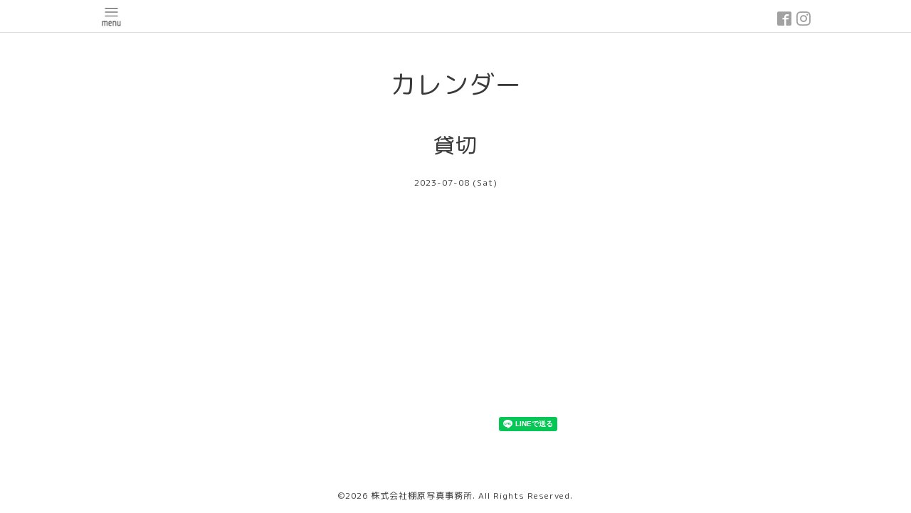

--- FILE ---
content_type: text/html; charset=utf-8
request_url: https://tanahara-photo.com/calendar/5104293
body_size: 2872
content:
<!DOCTYPE html>
<html lang="ja">
<head>
  <!-- Pastel: ver.202303270000 -->
  <meta charset="utf-8">
  <title>貸切 - 株式会社棚原写真事務所</title>
  <meta name="viewport" content="width=device-width,initial-scale=1.0,minimum-scale=1.0">
  <meta name="description" content="">
  <meta name="keywords" content="棚原写真事務所">
  <meta property="og:title" content="株式会社棚原写真事務所">
  <meta property="og:image" content="https://cdn.goope.jp/174309/2102131731154t2f.png">
  <meta property="og:site_name" content="株式会社棚原写真事務所">
  <link rel="shortcut icon" href="//cdn.goope.jp/174309/210214201845-602907157decd.ico" />
  <link rel="alternate" type="application/rss+xml" title="株式会社棚原写真事務所 / RSS" href="/feed.rss">
  <link rel='stylesheet' href='https://fonts.googleapis.com/css?family=Quicksand:400,700 | PT+Sans+Caption:400,700'>
  <link rel="stylesheet" href="/style.css?917575-1764322698">
  <link rel="stylesheet" href="/css/font-awesome/css/font-awesome.min.css">
  <link rel="stylesheet" href="/assets/slick/slick.css">
  <script src="/assets/jquery/jquery-3.5.1.min.js"></script>
  <script src="/assets/clipsquareimage/jquery.clipsquareimage.js"></script>
  <!-- Google tag (gtag.js) -->
  <script async src="https://www.googletagmanager.com/gtag/js?id=G-9X8T5HS76C"></script>
  <script>
    window.dataLayer = window.dataLayer || [];
    function gtag(){dataLayer.push(arguments);}
    gtag('js', new Date());

    gtag('config', 'G-9X8T5HS76C');
  </script>
  <script type="text/javascript">
      (function(c,l,a,r,i,t,y){
          c[a]=c[a]||function(){(c[a].q=c[a].q||[]).push(arguments)};
          t=l.createElement(r);t.async=1;t.src="https://www.clarity.ms/tag/"+i;
          y=l.getElementsByTagName(r)[0];y.parentNode.insertBefore(t,y);
      })(window, document, "clarity", "script", "ud3vfq0890");
  </script>
</head>

<body id="calendar">

  <div id="container">

    <!-- #header -->
    <div id="header" class="cd-header">
      <div class="inner">

      <div class="element shop_tel" data-shoptel="080-4769-5111">
        <div>
          <i class="fa fa-phone-square"></i>&nbsp;080-4769-5111
        </div>
      </div>

      <div class="header_social_wrap">
         
        
        <a href="https://www.facebook.com/101353134854421" target="_blank">
          <span class="icon-facebook"></span>
        </a>
        

        
        <a href="https://www.instagram.com/tanaharaphoto/" target="_blank">
          <span class="icon-instagram"></span>
        </a>
        
      </div>

      <div class="element navi pc">
        <ul class="navi_list">

          
          <li class="footer_navi_top">
            <a href="/" >トップページ</a>
          </li>
          
          <li class="footer_navi_info">
            <a href="/info" >インフォメーション</a>
          </li>
          
          <li class="footer_navi_menu">
            <a href="/menu" >撮影プラン</a>
          </li>
          
          <li class="footer_navi_free free_443271">
            <a href="/free/yoyaku" >今すぐ予約する</a>
          </li>
          
          <li class="footer_navi_staff">
            <a href="/staff" >プロフィール</a>
          </li>
          
          <li class="footer_navi_about">
            <a href="/about" >アクセス</a>
          </li>
          
          <li class="footer_navi_calendar active">
            <a href="/calendar" >カレンダー</a>
          </li>
          
          <li class="footer_navi_free free_406540">
            <a href="/free/-satuei" >撮影風景動画</a>
          </li>
          
          <li class="footer_navi_links links_54560">
            <a href="https://note.com/tanaharaphoto" >撮影日記</a>
          </li>
          
          <li class="footer_navi_free free_438286">
            <a href="/free/event" >イベント撮影会申込について</a>
          </li>
          
          <li class="footer_navi_free free_433066">
            <a href="/free/downroad" >購入データダウンロード方法</a>
          </li>
          
          <li class="footer_navi_contact">
            <a href="/contact" >お問い合わせ</a>
          </li>
          

        </ul>
      </div>
      <!-- /#navi -->

      <div id="button_navi">
        <div class="navi_trigger cd-primary-nav-trigger">
          <img class="menu_btn" src="/img/theme_pastel/menu_btn.png">
          <img class="menu_close_btn" src="/img/theme_pastel/menu_close_btn.png">
        </div>
      </div>

      </div>
      <!-- /.inner -->

      <div class="navi mobile"></div>

    </div>
    <!-- /#header -->


    <div id="content">

<!-- CONTENT ----------------------------------------------------------------------- -->

  <h1 class="element logo">
    <a class="shop_sitename" href="https://tanahara-photo.com"><img src='//cdn.goope.jp/174309/2102131731154t2f_s.png' alt='株式会社棚原写真事務所' /></a>
  </h1>

  
  <h2 class="page_title">
    カレンダー
  </h2>
  


  
    
  
    
  
    
  
    
  
    
  
    
  
    
  
    
  
    
  
    
  
    
  
    
  




<!----------------------------------------------
ページ：トップ
---------------------------------------------->
<script>
  var slideshowInt = '';
  slideshowInt = (slideshowInt === '') ? 4000 : parseInt(slideshowInt);

  var slideshow = {
      interval: slideshowInt
  }
</script>

<script src="/js/theme_pastel/top.js?20151028"></script>

<div id="wrap_slider">
  
</div>

<div class="section welcomemessage">
  <div class="inner">

    <div class="element site_description">
      <span>関西（大阪・兵庫）を中心に活動している犬専門の写真事務所です。<br />
スタジオ撮影、ロケーション撮影、ペットの撮影の事ならお任せ下さい。</span>
    </div>

    <div class="message textfield">
      
    </div>

  </div>
</div>

<div class="section information">
  <div class="inner">
    <div class="list">
      
    </div>
  </div>
</div>














<!----------------------------------------------
ページ：カレンダー
---------------------------------------------->
<script src="/js/theme_pastel/calendar.js?20151028"></script>

<div class="inner">

    


    
    <div class="details">

      <h3>貸切</h3>

      <div class="date">
        2023-07-08 (Sat)
      </div>

      <div class="image">
        
      </div>

      <div class="body textfield">
        
      </div>

    </div>
    

</div>
<!-- /.inner -->





















<!-- CONTENT ----------------------------------------------------------------------- -->

    

    <div class="gadgets">
      <div class="inner">
      </div>
    </div>

    <ul class="info_footer_sub_navi">
      
      <li>
        
      </li>
      
      <li>
        
      </li>
      
      <li>
        
      </li>
      
      <li>
        
      </li>
      
      <li>
        
      </li>
      
      <li>
        
      </li>
      
      <li>
        
      </li>
      
      <li>
        
      </li>
      
      <li>
        
      </li>
      
      <li>
        
      </li>
      
      <li>
        
      </li>
      
      <li>
        
      </li>
      
    </ul>

    <div class="social">
      <div class="inner"><div id="navi_parts">
<div class="navi_parts_detail">
<div class="line-it-button" data-lang="ja" data-type="friend" data-env="REAL"   data-lineId="@199momkr" style="display: none;"></div>
<script src="https://www.line-website.com/social-plugins/js/thirdparty/loader.min.js" async="async" defer="defer"></script>
</div>
</div>
<div id="social_widgets">
<div  id="widget_facebook_like" class="social_widget">
<div style="text-align:left;padding-bottom:10px;">
<iframe src="//www.facebook.com/plugins/like.php?href=https%3A%2F%2Ftanahara-photo.com&amp;width&amp;layout=button_count&amp;action=like&amp;show_faces=false&amp;share=true&amp;height=21&amp;appId=837439917751931" scrolling="no" frameborder="0" style="border:none; overflow:hidden; height:21px;" allowTransparency="true"></iframe>
</div>
</div>
<div id="widget_line_share" class="social_widget">
<div class="line-it-button" data-lang="ja" data-type="share-a" data-ver="3" data-url="https://tanahara-photo.com" data-color="default" data-size="small" style="display: none;"></div>
<script src="https://www.line-website.com/social-plugins/js/thirdparty/loader.min.js" async="async" defer="defer"></script>
</div>

</div>
</div>
    </div>

    </div>
    <!-- /#content -->


    <div id="footer">
      <div class="inner">
        
        <div class="pastel_copyright">
          &copy;2026 <a href="https://tanahara-photo.com">株式会社棚原写真事務所</a>. All Rights Reserved.
        </div>
      </div>
    </div>

  </div>
  <!-- /#container -->

  <script src="/assets/colorbox/jquery.colorbox-1.6.4.min.js"></script>
  <script src="/js/tooltip.js"></script>
  <script src="/assets/slick/slick.js"></script>
  <script src="/assets/lineup/jquery-lineup.min.js"></script>
  <script src="/assets/tile/tile.js"></script>
  <script src="/js/theme_pastel/init.js?20200824"></script>
</body>
</html>


--- FILE ---
content_type: text/css; charset=utf-8
request_url: https://tanahara-photo.com/style.css?917575-1764322698
body_size: 7858
content:
@import url('https://fonts.googleapis.com/earlyaccess/roundedmplus1c.css');

@charset 'utf-8';
/* Pastel: ver.202309250000 */
/*-----------------------------------------------------------------------------
 reset
-----------------------------------------------------------------------------*/
* {
  box-sizing: border-box;
  border-collapse: collapse;
  word-wrap: normal;
  word-break: break-word;
}
h1,
h2,
h3,
h4,
h5,
h6,
ul,
ol,
li,
dl,
dt,
dd {
  margin: 0;
  padding: 0;
  list-style: none;
  font-weight: normal;
}
table {
  border-collapse: collapse;
}
a img {
  border: none;
}
.hotspot {
  cursor: pointer;
}
#tt {
  position: absolute;
  display: block;
  background: url(/img/tooltip/tt_left.gif) top left no-repeat;
}
#tttop {
  display: block;
  height: 5px;
  margin-left: 5px;
  background: url(/img/tooltip/tt_top.gif) top right no-repeat;
  overflow: hidden;
}
#ttcont {
  display: block;
  padding: 2px 12px 3px 7px;
  margin-left: 5px;
  background: #ccc;
  color: #333;
  font-size: 10px;
  line-height: 16px;
}
#ttcont div.schedule_title {
  font-size: 13px;
}
#ttcont div.schedule_body {
  font-size: 11px;
}
#ttbot {
  display: block;
  height: 5px;
  margin-left: 5px;
  background: url(/img/tooltip/tt_bottom.gif) top right no-repeat;
  overflow: hidden;
}
/*------------------------------------------------------------------------------
 パーツ表示切替用style
------------------------------------------------------------------------------*/
.site_description {
  display: block;
}
.shop_name {
  display: block;
}
.shop_tel {
  display: none;
}
.shop_rss {
  display: none;
}
.today_area {
  display: none;
}
.qr_area {
  display: none;
}
.counter_area {
  display: none;
}
.pastel_copyright {
  display: block;
}
.powered {
  display: none;
}
/*------------------------------------------------------------------------------
 link(default)
------------------------------------------------------------------------------*/
a:link,
a:visited {
  text-decoration: none;
  color: #3a3a3a;
}
a:hover,
a:active {
  text-decoration: none;
  color: #3a3a3a;
}
/*-----------------------------------------------------------------------------
 html / body / container
-----------------------------------------------------------------------------*/
html {
  font-size: 62.5%;
  line-height: 1.8;
  font-family: 'Rounded Mplus 1c';
}
@media only screen and (max-width: 600px) {
  html {
    font-size: 53%;
    line-height: 1.6;
  }
}
body {
  margin: 0;
  padding: 0;
  font-size: 1.4em;
  color: #3a3a3a;
  -webkit-font-smoothing: antialiased;
  -moz-osx-font-smoothing: grayscale;
  overflow-y: scroll;
  letter-spacing: 1px;
}

@media only screen and (max-width: 600px) {
  body {
    overflow-x: hidden;
  }
}
#container {
  background: #ffffff;
}
/*------------------------------------------------------------------------------
 ソーシャルアイコン
------------------------------------------------------------------------------*/
@font-face {
  font-family: 'icomoon';
  src: url('/css/social-icon-fonts/social-icon.eot?3koa62');
  src: url('/css/social-icon-fonts/social-icon.eot?3koa62#iefix') format('embedded-opentype'), url('/css/social-icon-fonts/social-icon.ttf?3koa62') format('truetype'), url('/css/social-icon-fonts/social-icon.woff?3koa62') format('woff'), url('/css/social-icon-fonts/social-icon.svg?3koa62#icomoon') format('svg');
  font-weight: normal;
  font-style: normal;
}
[class^="icon-"],
[class*=" icon-"] {
  /* use !important to prevent issues with browser extensions that change fonts */
  font-family: 'icomoon' !important;
  speak: none;
  font-style: normal;
  font-weight: normal;
  font-variant: normal;
  text-transform: none;
  line-height: 1;
  /* Better Font Rendering =========== */
  -webkit-font-smoothing: antialiased;
  -moz-osx-font-smoothing: grayscale;
}
.icon-instagram:before {
  content: "\e900";
  color: #a1a1a1;
}
.icon-facebook:before {
  content: "\e901";
  color: #a1a1a1;
}
.icon-twitter:before {
  content: "\e902";
  color: #a1a1a1;
}
/*------------------------------------------------------------------------------
 header
------------------------------------------------------------------------------*/
#header {
  left: 0;
  top: 0;
  z-index: 1000;
  width: 100%;
  margin: 0 auto;
  padding: .8em 0 .6em;
  position: fixed;
  background: #ffffff;
  -webkit-transition: top .5s;
  transition: top .5s;
  border-bottom: 1px solid #dadbdb;
}
#header .element {
  text-align: center;
  line-height: 1.2;
}
#header > .inner {
  zoom: 1;
  width: 100%;
  max-width: 1000px;
  margin: 0 auto;
  position: relative;
}
#header > .inner:after {
  content: '';
  display: block;
  clear: both;
}
#header > .inner .header_social_wrap {
  position: absolute;
  right: 0;
  top: -2px;
}
@media only screen and (max-width: 1000px) {
  #header > .inner .header_social_wrap {
    right: 4%;
  }
}
@media only screen and (max-width: 800px) {
  #header > .inner .header_social_wrap {
    top: -5px;
  }
}
@media only screen and (max-width: 600px) {
  #header > .inner .header_social_wrap {
    top: 0;
  }
}
#header > .inner .header_social_wrap a {
  position: relative;
  background: transparent;
  border-radius: 3px;
  text-decoration: none;
  -webkit-transition: background .15s;
  transition: background .15s;
  font-size: 20px;
  font-size: 2rem;
}
#header > .inner .header_social_wrap a:hover {
  opacity: 0.6;
  text-decoration: none;
}
#header .navi.pc {
  font-size: 15px;
  font-size: 1.5rem;
}
#header .navi.pc li {
  display: inline-block;
}
#header .navi.pc li a {
  display: block;
  padding: .3em 0 .5em;
  margin: 0 .5em;
  position: relative;
  background: transparent;
  border-radius: 3px;
  text-decoration: none;
  -webkit-transition: background .15s;
  transition: background .15s;
}
#header .navi.pc li a:hover {
  opacity: 0.6;
  text-decoration: none;
}
#header .navi.pc li.active:hover a {
  border-radius: 3px 3px 0 0;
}
#header .navi.pc li.active:hover .sub_navi {
  display: block;
}
@media only screen and (max-width: 800px) {
  #header .navi.pc {
    position: absolute;
    top: -10000px;
    left: -10000px;
  }
}
@media only screen and (max-width: 600px) {
  #header .navi.pc {
    font-size: 15px;
  }
}
#header.is-scroll {
  -webkit-transition: top .5s;
  transition: top .5s;
  position: fixed;
  top: 0;
  padding: 0;
}
#header.is-scroll > .inner {
  min-height: 0;
  margin: 0 auto;
  padding-top: 20px;
  padding-bottom: 20px;
}
@media only screen and (max-width: 800px) {
  #header.is-scroll > .inner {
    padding-top: 0;
    padding-bottom: 0;
  }
}
#header.is-scroll .logo {
  display: none;
}
#header.is-scroll .logo a img {
  max-width: 200px;
  max-height: 60px;
}
@media only screen and (max-width: 800px) {
  #header.is-scroll .logo {
    display: block;
    margin-top: .3em;
  }
}
#header.is-scroll .shop_tel {
  display: none;
}
#header.is-scroll .navi.pc {
  margin: 0;
}
#header.hide {
  top: -200px;
}
#header .navi.mobile {
  height: 100%;
  position: fixed;
  overflow-y: hidden;
  display: none;
  left: 0;
  top: 0;
  width: 100%;
  padding: 4em 2em;
  background: #fff;
}
#header .navi.mobile ul {
  position: relative;
  width: 85%;
  list-style: none;
  margin: 0 auto;
  padding: 0;
}
#header .navi.mobile ul li {
  display: block;
  max-width: 800px;
  margin: 0 auto;
  padding: 1em 0 1.2em;
  text-align: center;
  border-top: 1px solid #dadbdb;
}
#header .navi.mobile ul li:last-child {
  border-bottom: 1px solid #dadbdb;
}
#header .navi.mobile ul li a {
  display: block;
  border-radius: 3px;
  text-decoration: none;
  font-size: 16px;
  font-size: 1.6rem;
  line-height: 1.1;
  color: #3a3a3a;
}
#header .navi.mobile ul li.active {
  background: #fff;
}
#header .navi.mobile ul li.active > a {
  background: transparent;
  cursor: default;
}
#header #button_navi {
  width: 33px;
  display: none;
  position: relative;
  left: 0;
  z-index: 2000;
  height: 25px;
}
#header #button_navi .menu_close_btn {
  display: none;
}
#header #button_navi img {
  width: 33px;
}
@media only screen and (max-width: 1000px) {
  #header #button_navi {
    margin: 0 4%;
  }
}
@media only screen and (max-width: 800px) {
  #header #button_navi {
    display: block;
  }
  #header #button_navi div {
    top: 20%;
  }
}
/*------------------------------------------------------------------------------
 sub_navi
------------------------------------------------------------------------------*/
ul.sub_navi {
  display: block;
}
#info ul.sub_navi {
  display: none;
}
.info_footer_sub_navi ul.sub_navi {
  display: none;
}
#info .info_footer_sub_navi ul.sub_navi {
  display: block;
}
/*------------------------------------------------------------------------------
 logo
------------------------------------------------------------------------------*/
.logo {
  display: none;
}
#top .logo {
  display: block;
  text-align: center;
  padding: 2.5em 0 1.6em 0;
  font-weight: normal;
  background: #ffffff;
  font-family: 'Rounded Mplus 1c';
  font-size: 36px;
  font-size: 3.6rem;
}
#top .logo a img {
  max-width: 400px;
  max-height: 100px;
}
@media only screen and (max-width: 800px) {
  #top .logo {
    margin-left: auto;
    margin-right: auto;
  }
  #top .logo a img {
    max-width: 100%;
    margin-left: auto;
    margin-right: auto;
  }
}
/*------------------------------------------------------------------------------
 content, section
------------------------------------------------------------------------------*/
#content {
  position: relative;
  width: 1000px;
  margin: 0 auto;
  background: #fff;
}
@media only screen and (max-width: 1000px) {
  #content {
    width: 94%;
    margin: 0 3%;
  }
}
#content ul.sub_navi {
  position: relative;
  width: 85%;
  list-style: none;
  margin: 0 auto;
  padding: 4em 0;
  text-align: center;
}
#content ul.sub_navi li {
  display: inline-block;
  max-width: 800px;
  margin: 0 1em 1em 0;
  border-radius: 3px;
  text-align: center;
}
#content ul.sub_navi li a {
  display: block;
  padding: .5em;
  background: rgba(0, 0, 0, 0.05);
  border-radius: 3px;
  text-decoration: none;
  font-size: 13px;
  font-size: 1.3rem;
  line-height: 13px;
  color: #3a3a3a;
}
#content ul.sub_navi li a:hover {
  background: #ffffff;
}
#content ul.sub_navi li.active {
  background: #ffffff;
}
#content ul.sub_navi li.active > a {
  background: transparent;
  cursor: default;
}
#content > .inner {
  max-width: 1000px;
  margin: 0 auto;
  padding: 0;
}
@media only screen and (max-width: 1000px) {
  #content > .inner {
    padding-left: 0%;
    padding-right: 0%;
  }
}
#content h2 {
  font-weight: normal;
  padding: 2.8em 0 0 0;
  font-family: 'Rounded Mplus 1c';
  background: #ffffff;
  font-size: 36px;
  font-size: 3.6rem;
  line-height: 1;
}
#content h2.page_title {
  text-align: center;
}
#content h2.page_title a {
  position: relative;
  background: transparent;
  border-radius: 3px;
  text-decoration: none;
  -webkit-transition: background .15s;
  transition: background .15s;
  left: 0;
}
#content h2.page_title a:hover {
  opacity: 0.6;
  text-decoration: none;
}
#content h2 a:hover {
  text-decoration: underline;
}
.site_description {
  display: none;
}
#top .site_description {
  display: block;
  font-size: 22px;
  font-size: 2.2rem;
  font-family: 'Rounded Mplus 1c';
  margin: 0 auto 2em;
  width: 75%;
  text-align: center;
}
@media only screen and (max-width: 600px) {
  #top .site_description {
    width: 90%;
  }
}
/*------------------------------------------------------------------------------
 pager
------------------------------------------------------------------------------*/
.pager {
  zoom: 1;
  position: relative;
  padding: 0 4% 4em;
}
.pager:after {
  content: '';
  display: block;
  clear: both;
}
.pager > .inner {
  max-width: 1000px;
  margin: 0 auto;
  padding-left: 0%;
  padding-right: 0%;
}
.pager > .inner div {
  zoom: 1;
  position: relative;
  text-align: center;
}
.pager > .inner div:after {
  content: '';
  display: block;
  clear: both;
}
.pager > .inner div a {
  display: inline-block;
  width: 30px;
  height: 30px;
  margin: 3px .15em;
  text-decoration: none;
  text-align: center;
  font-size: 12px;
  font-size: 1.2rem;
  line-height: 30px;
  color: #3a3a3a;
}
.pager > .inner div a.chk {
  background: #e8e8e8;
  cursor: default;
}
.pager > .inner div a:hover {
  background: #e8e8e8;
}
@media only screen and (max-width: 800px) {
  .pager .inner {
    position: relative;
    left: 0;
  }
  .pager .inner div {
    position: relative;
    left: 0;
  }
  .pager .inner div a {
    display: none;
    line-height: 30px;
  }
  .pager .inner div a.next,
  .pager .inner div a.prev {
    float: left;
    display: block;
    margin: 0;
    background: #e8e8e8;
  }
  .pager .inner div a.next {
    float: right;
  }
  .pager .inner div a.chk {
    display: block;
    position: absolute;
    left: 50%;
    float: none;
    background: transparent;
    margin: 0 0 0 -20px;
    font-size: 20px;
    font-size: 2rem;
  }
}
/*------------------------------------------------------------------------------
 gadgets
------------------------------------------------------------------------------*/
.gadgets {
  padding: 0;
}
.gadgets > .inner {
  max-width: 1000px;
  margin: 0 auto;
  padding: 0;
  text-align: center;
  padding-left: 0%;
  padding-right: 0%;
}
.navi_parts_detail {
  display: inline-block;
  vertical-align: middle;
  margin: 0 10px 4em;
}
.navi_parts_detail img,
.navi_parts_detail iframe,
.navi_parts_detail object,
.navi_parts_detail embed {
  max-width: 100%;
}
#google_translate_element .goog-te-gadget a {
  pointer-events: none;
}
/*------------------------------------------------------------------------------
 sidebar
------------------------------------------------------------------------------*/
.sidebar {
  margin: 50px 0 0;
}
.sidebar > .inner {
  max-width: 1000px;
  margin: 0 auto;
  text-align: center;
}
@media only screen and (max-width: 1000px) {
  .sidebar > .inner {
    padding-left: 0%;
    padding-right: 0%;
  }
}
@media only screen and (max-width: 600px) {
  .sidebar > .inner {
    margin-bottom: -50px;
  }
}
.sidebar .block {
  width: 33%;
  vertical-align: top;
  margin: 0;
  padding: 0 3%;
  text-align: center;
}
.sidebar .block:first-child {
  margin: 0;
  border: none;
}
.sidebar .block h3 {
  margin: 0 0 10px;
  font-size: 26px;
  font-size: 2.6rem;
  line-height: 1;
}
@media only screen and (max-width: 800px) {
  .sidebar .block {
    width: 25%;
  }
}
@media only screen and (max-width: 600px) {
  .sidebar .block {
    width: 100%;
    margin: 0;
    padding: 20px 0;
    border-left: none;
    text-align: center;
  }
  .sidebar .block.qr_area {
    display: none !important;
  }
}
/*------------------------------------------------------------------------------
 social
------------------------------------------------------------------------------*/
.social {
  margin: 4em 0;
}
.social > .inner {
  margin: 0 auto;
  text-align: center;
}
.social > .inner .navi_parts_detail {
  padding: 0 0.4em 4em;
  display: inline-block;
}
.social > .inner .navi_parts_detail img {
  max-width: 92%;
}
@media only screen and (max-width: 1000px) {
  .social > .inner {
    padding-left: 0%;
    padding-right: 0%;
  }
}
.social #social_widgets .social_widget {
  display: inline-block;
  height: 20px;
  margin: 10px;
  vertical-align: middle;
}
.social #social_widgets .social_widget#widget_facebook_like {
  width: 180px;
}
.social #social_widgets .social_widget#widget_facebook_like iframe {
  width: 180px;
}
.social #social_widgets .social_widget#widget_facebook_follow {
  width: 148px;
}
.social #social_widgets .social_widget#widget_facebook_follow.social_widget_facebook_follow iframe {
  width: 148px;
}
.social #social_widgets .social_widget#widget_facebook_follow.social_widget_facebook_likebox {
  width: 340px;
  height: 72px;
  overflow: hidden;
}
.social #social_widgets .social_widget#widget_facebook_follow.social_widget_facebook_likebox > div {
  display: inline-block;
  width: 340px;
}
@media only screen and (max-width: 600px) {
  .social #social_widgets .social_widget#widget_facebook_follow.social_widget_facebook_likebox {
    width: 100%;
    margin-left: 0;
  }
}
/*------------------------------------------------------------------------------
 footer
------------------------------------------------------------------------------*/
#footer {
  position: relative;
  z-index: 2;
  padding: 0;
  text-align: center;
  color: #3a3a3a;
}
#footer > .inner {
  zoom: 1;
  max-width: 1000px;
  margin: 0 auto;
  padding: 1em 0 1em;
}
#footer > .inner .pastel_copyright {
  font-size: 12px;
}
#footer > .inner:after {
  content: '';
  display: block;
  clear: both;
}
#footer > .inner a {
  color: #3a3a3a;
}
#footer > .inner a:hover {
  text-decoration: underline;
}
@media only screen and (max-width: 1000px) {
  #footer > .inner {
    padding-left: 0%;
    padding-right: 0%;
  }
}
#footer .shop_name {
  font-size: 30px;
  font-size: 3rem;
}
#footer .shop_name a {
  position: relative;
  background: transparent;
  border-radius: 3px;
  text-decoration: none;
  -webkit-transition: background .15s;
  transition: background .15s;
}
#footer .shop_name a:hover {
  opacity: 0.6;
  text-decoration: none;
}
/*------------------------------------------------------------------------------
 MediaQueries
------------------------------------------------------------------------------*/
head {
  font: 0 'pc-view';
}
@media only screen and (max-width: 800px) {
  head {
    font: 0 'tablet-view';
  }
}
@media only screen and (max-width: 600px) {
  head {
    font: 0 'phone-view';
  }
}
/*------------------------------------------------------------------------------
 WYSIWYGフィールド表示制御
------------------------------------------------------------------------------*/
.textfield {
  zoom: 1;
}
.textfield:after {
  content: '';
  display: block;
  clear: both;
}
.textfield img {
  max-width: 100% !important;
  height: auto !important;
}
.textfield p {
  margin: .5em 0 0 !important;
  word-break: normal;
  word-wrap: break-word;
}
.textfield p:first-child {
  margin: 0 !important;
}
@media only screen and (max-width: 800px) {
  .textfield table {
    width: 100% !important;
    height: auto !important;
  }
}
.textfield iframe {
  max-width: 100% !important;
}
.textfield ul li {
  list-style-type: disc;
  list-style-position: inside;
}
.textfield ol li {
  list-style-type: decimal;
  list-style-position: inside;
}
body#top #content > .inner {
  max-width: 1000px;
  margin: 0 auto;
}
body#top .section {
  margin: 4em 2%;
  padding: 0;
}
body#top .section > .inner {
  max-width: 1000px;
  margin: 0 auto;
}
@media only screen and (max-width: 600px) {
  body#top .section {
    margin: 4em 2%;
  }
}
body#top .section_title {
  position: relative;
  top: -.5em;
  display: block;
  width: 100%;
  max-width: 1000px;
  margin: 0 auto 2em;
  text-align: center;
}
body#top .section_title a,
body#top .section_title span {
  display: inline-block;
  padding: 0 1em;
  background: #ffffff;
  font-size: 30px;
  font-size: 3rem;
}
body#top .btn_details {
  margin: 10px 0 -22px;
  text-align: right;
  font-size: 18px;
  font-size: 1.8rem;
}
body#top .btn_details a {
  display: inline-block;
  padding: .7em 1em;
  border-radius: 3px;
  line-height: 1;
  color: #3a3a3a;
}
body#top .btn_details a:hover {
  background: rgba(232, 232, 232, 0.5);
}
body#top #wrap_slider {
  position: relative;
  width: 100%;
  height: 500px;
}
@media only screen and (max-width: 800px) {
  body#top #wrap_slider {
    height: 400px;
  }
}
@media only screen and (max-width: 600px) {
  body#top #wrap_slider {
    height: 300px;
  }
}
body#top #slider {
  position: relative;
  width: 100%;
  height: 500px;
  margin: 0;
  overflow: hidden;
}
body#top #slider .article {
  width: 100%;
  height: 500px;
  background-size: cover;
  background-position: 50%;
  overflow: hidden;
}
body#top #slider .article img {
  visibility: hidden;
  display: block;
  width: 100%;
  height: auto;
}
body#top #slider .article .caption {
  position: absolute;
  left: 0;
  top: 50%;
  width: 100%;
  margin: 0;
  padding: 0 30px;
  text-align: center;
  font-size: 26px;
  font-size: 2.6rem;
  color: #ffffff;
}
body#top #slider .article .caption > div {
  width: 100%;
  max-width: 1000px;
  margin-left: auto;
  margin-right: auto;
  opacity: 0;
  -webkit-transition: opacity 5s;
  transition: opacity 5s;
  padding: .5em;
  text-shadow: 0 0 5px rgba(0, 0, 0, 0.5);
}
body#top #slider .article .caption .caption_txt a {
  color: #ffffff;
}
body#top #slider .article.move .caption div {
  opacity: 1;
}
@media only screen and (max-width: 800px) {
  body#top #slider {
    height: 400px;
  }
  body#top #slider .article {
    height: 400px;
  }
}
@media only screen and (max-width: 600px) {
  body#top #slider {
    height: 300px;
  }
  body#top #slider .article {
    height: 300px;
  }
}
body#top .ie #slider .article img,
body#top .ie #slider .article .caption div {
  transition: none 0s;
  transform: none;
}
body#top .ie #slider .article.move img,
body#top .ie #slider .article.move .caption div {
  transform: none;
}
body#top .slick-track {
  z-index: 1 !important;
}
body#top .slick-dots {
  bottom: 10px;
}
body#top .slick-dots li button:before {
  font-size: 14px;
  font-size: 1.4rem;
  color: #ffffff;
}
body#top .welcomemessage {
  border: none;
  text-align: center;
}
body#top .welcomemessage .message {
  width: 75%;
  margin: 0 auto;
}
@media only screen and (max-width: 600px) {
  body#top .welcomemessage .message {
    width: 90%;
  }
}
body#top .information .list {
  zoom: 1;
  text-align: center;
}
body#top .information .list:after {
  content: '';
  display: block;
  clear: both;
}
body#top .information .list.is-float .article {
  float: left;
  display: block;
  white-space: nowrap;
  max-height: 320px;
}
@media only screen and (max-width: 600px) {
  body#top .information .list.is-float .article {
    float: none;
  }
}
body#top .information .article {
  zoom: 1;
  display: inline-block;
  width: 29.3%;
  margin: 0 2% 4em;
  text-align: left;
  -webkit-transition: opacity .15s;
  transition: opacity .15s;
  opacity: 1;
}
body#top .information .article:after {
  content: '';
  display: block;
  clear: both;
}
@media only screen and (max-width: 600px) {
  body#top .information .article {
    margin: 0 0 4em;
  }
}
body#top .information .article:hover {
  opacity: 0.7;
}
body#top .information .article .photo {
  display: block;
  height: 215px;
  width: 100%;
  margin: 0 0 30px 0;
}
body#top .information .article .photo img {
  opacity: 0;
  -webkit-transition: opacity .3s;
  transition: opacity .3s;
}
body#top .information .article .photo img.show {
  opacity: 1;
}
body#top .information .article .summary {
  display: block;
  text-align: center;
}
body#top .information .article .summary > .inner {
  display: block;
}
body#top .information .article .summary .date {
  display: block;
  font-size: 12px;
  font-size: 1.2rem;
  line-height: 1;
  margin-bottom: 1.2em;
}
body#top .information .article .summary .date_underline {
  width: 30px;
  margin: 0 auto 1.5em;
  border-bottom: 1px solid #dadbdb;
}
body#top .information .article .summary .title {
  text-overflow: ellipsis;
  overflow: hidden;
}
@media only screen and (max-width: 800px) {
  body#top .information .article {
    width: 46%;
    min-width: 260px;
  }
}
@media only screen and (max-width: 600px) {
  body#top .information .article {
    width: 92%;
    float: none;
    margin: 0 auto 4em;
    min-width: 0;
    text-align: center;
  }
  body#top .information .article .photo {
    width: 100%;
  }
  body#top .information .article .summary {
    padding: 0;
  }
}
body#info .navi.mobile .sub_navi li {
  background: transparent;
}
body#info .navi.mobile .sub_navi li a {
  font-size: 16px;
  font-size: 1.6rem;
}
body#info .navi.mobile .sub_navi li.year {
  font-size: 18px;
  font-size: 1.8rem;
  line-height: 1;
  color: rgba(58, 58, 58, 0.7);
  color: #8b8b8b;
}
body#info .navi.mobile .sub_navi li.year div {
  margin: 0 0 10px;
}
body#info .navi.mobile .sub_navi li.year div.month {
  margin: 0;
}
body#info .navi.mobile .sub_navi li.year div.month a {
  display: inline-block;
  padding: .2em;
  margin: 0 5px 10px;
  font-size: 16px;
  font-size: 1.6rem;
}
body#info .article {
  margin: 0 0 4em;
  text-align: center;
}
body#info .article .body .article_title {
  margin: 2em 0 .5em;
  font-weight: normal;
  font-size: 30px;
  font-size: 3rem;
  line-height: 1.2;
}
body#info .article .body .article_title a {
  position: relative;
  background: transparent;
  border-radius: 3px;
  text-decoration: none;
  -webkit-transition: background .15s;
  transition: background .15s;
}
body#info .article .body .article_title a:hover {
  opacity: 0.6;
  text-decoration: none;
}
body#info .article .body .date {
  margin: 0 0 5em 0;
  padding: 0;
  font-size: 12px;
  font-size: 1.2rem;
  line-height: 1;
}
body#info .article .body .photo {
  max-width: 100%;
  margin: 0 0 1.5em 0;
  text-align: center;
}
body#info .article .body .photo img {
  max-width: 100%;
}
body#info .article .body .textfield {
  width: 75%;
  margin: 0 auto;
  text-align: left;
  padding-bottom: 4em;
  border-bottom: 1px solid #dadbdb;
}
@media only screen and (max-width: 600px) {
  body#info .article .body .textfield {
    width: 90%;
  }
}
body#info .article .body .textfield p:first-child {
  margin: 0 !important;
}
@media only screen and (max-width: 600px) {
  body#info .article .date {
    float: none;
    width: 100%;
    margin: 0 0 5px;
  }
  body#info .article .date div {
    display: inline;
  }
  body#info .article .date div.month {
    margin-right: 5px;
    font-size: 22px;
    font-size: 2.2rem;
  }
  body#info .article .body {
    float: none;
  }
  body#info .article .body .inner {
    margin: 0;
  }
  body#info .article .body h3 {
    margin: 0 0 20px;
  }
  body#info .article .body .photo {
    max-width: 100%;
  }
  body#info .article .body .textfield {
    width: 92%;
    margin: 0 auto;
  }
}
body#photo #index {
  margin: 0;
}
body#photo #index .album {
  zoom: 1;
  margin: 0 2% 4em;
}
body#photo #index .album:after {
  content: '';
  display: block;
  clear: both;
}
body#photo #index .album .album_title {
  margin: 0 0 2em;
  font-weight: normal;
  font-size: 26px;
  font-size: 2.6rem;
  line-height: 1.2;
  text-align: center;
}
body#photo #index .album .album_title > span {
  position: relative;
}
body#photo #index .album .album_title a {
  position: relative;
  background: transparent;
  border-radius: 3px;
  text-decoration: none;
  -webkit-transition: background .15s;
  transition: background .15s;
}
body#photo #index .album .album_title a:hover {
  opacity: 0.6;
  text-decoration: none;
}
body#photo #index .album .thumb {
  visibility: hidden;
  float: left;
  height: 152px;
  margin: 2%;
  padding: 0;
}
body#photo #index .album .thumb a {
  position: relative;
  display: block;
  width: 100%;
  height: 100%;
  overflow: hidden;
  -webkit-transition: opacity .15s;
  transition: opacity .15s;
  opacity: 1;
}
body#photo #index .album .thumb a:hover {
  opacity: 0.7;
}
body#photo #index .album .thumb a:focus {
  outline: none;
}
body#photo #index .album .thumb a img {
  position: absolute;
  display: block;
  opacity: 0;
  -webkit-transition: opacity .3s;
  transition: opacity .3s;
}
body#photo #index .album .thumb a img.show {
  opacity: 1;
}
body#photo #entries {
  position: relative;
}
body#photo #entries h3 {
  margin: 0 0 2em;
  font-weight: normal;
  font-size: 30px;
  font-size: 3rem;
  line-height: 1.2;
  text-align: center;
}
body#photo #entries .article {
  margin: 0 0 4em;
  text-align: center;
}
body#photo #entries .article h4 {
  margin: 0 0 .5em;
  font-weight: normal;
  font-size: 30px;
  font-size: 3rem;
  line-height: 1.2;
}
body#photo #entries .article .date {
  margin: 0 0 5em 0;
  padding: 0;
  font-size: 12px;
  font-size: 1.2rem;
  line-height: 1;
}
body#photo #entries .article .textfield {
  width: 75%;
  margin: 0 auto;
  padding-bottom: 4em;
  border-bottom: 1px solid #dadbdb;
}
@media only screen and (max-width: 600px) {
  body#photo #entries .article .textfield {
    width: 90%;
  }
}
body#photo #entries .article .textfield p:first-child {
  margin: 0 !important;
}
body#photo #entries .article .photo {
  max-width: 100%;
  margin: 20px 0 1.2em 0;
  text-align: center;
}
body#photo #entries .article .photo img {
  max-width: 100%;
}
body#photo #navi li .sub_navi li a {
  display: block;
}
body#menu .page_title + .list {
  margin: 0;
}
body#menu .article {
  margin: 0 0 4em;
  text-align: center;
}
body#menu .category_title {
  text-align: center;
  font-size: 20px;
  font-size: 2rem;
  margin: 0 0 .5em 0;
}
body#menu .category_title_underline {
  width: 30px;
  margin: 0 auto 2em;
  border-bottom: 1px solid #dadbdb;
}
body#menu .category_title + .article {
  margin-top: 30px;
}
body#menu .article_title {
  margin: 0 0 .5em;
  font-weight: normal;
  font-size: 30px;
  font-size: 3rem;
  line-height: 1.2;
}
body#menu .article_title .recommend {
  vertical-align: top;
  margin-right: .2em;
}
body#menu .article_title .recommend img {
  width: 28px;
}
@media only screen and (max-width: 600px) {
  body#menu .article_title .recommend img {
    width: 20px;
  }
}
body#menu .article_title a {
  position: relative;
  background: transparent;
  border-radius: 3px;
  text-decoration: none;
  -webkit-transition: background .15s;
  transition: background .15s;
}
body#menu .article_title a:hover {
  opacity: 0.6;
  text-decoration: none;
}
body#menu .photo {
  max-width: 100%;
  margin: 0 0 2em 0;
  text-align: center;
}
body#menu .photo img {
  max-width: 100%;
}
@media only screen and (max-width: 600px) {
  body#menu .photo {
    float: none;
    max-width: 100%;
    margin: 0 auto 1.5em;
  }
}
body#menu .price {
  margin: 0 0 2em;
  font-size: 20px;
  font-size: 2rem;
  line-height: 1;
}
body#menu .text {
  margin: 1em 0 0;
  width: 75%;
  margin: 0 auto;
  padding-bottom: 4em;
  border-bottom: 1px solid #dadbdb;
}
@media only screen and (max-width: 600px) {
  body#menu .text {
    width: 90%;
  }
}
body#calendar .wrap_calendar {
  margin: 4em 4%;
}
body#calendar .wrap_calendar .navi {
  margin: 0 0 4em 0;
  text-align: center;
}
body#calendar .wrap_calendar .navi a {
  position: relative;
  background: transparent;
  border-radius: 3px;
  text-decoration: none;
  -webkit-transition: background .15s;
  transition: background .15s;
}
body#calendar .wrap_calendar .navi a:hover {
  opacity: 0.6;
  text-decoration: none;
}
body#calendar .table_calendar {
  margin: 2em 0 0;
}
body#calendar .table_calendar th {
  padding: 10px 0;
  font-size: 16px;
  font-size: 1.6rem;
  color: #3a3a3a;
  font-family: 'Rounded Mplus 1c';
  font-weight: normal;
}
body#calendar .table_calendar th.sun {
  color: #ffa5a5;
}
body#calendar .table_calendar td {
  position: relative;
  height: 112px;
  border: 1px solid #dadbdb;
  font-family: 'Rounded Mplus 1c';
  font-weight: normal;
}
body#calendar .table_calendar td p.day {
  height: 110px;
  margin: 0;
  padding: 10px;
  background: #fff;
  text-align: right;
  line-height: 160px;
}
body#calendar .table_calendar td.sun p.day,
body#calendar .table_calendar td.holiday p.day {
  background: #fff;
}
body#calendar .table_calendar td a {
  position: absolute;
  left: 10px;
  top: 10px;
}
@media only screen and (max-width: 800px) {
  body#calendar .table_calendar th {
    padding: 3px 0;
  }
  body#calendar .table_calendar td {
    height: 70px;
    padding: 5px;
  }
  body#calendar .table_calendar td p.day {
    height: 70px;
    padding: .35em;
    font-size: 20px;
    font-size: 2rem;
    line-height: 102px;
  }
  body#calendar .table_calendar td a {
    left: 5px;
    top: 8px;
  }
}
@media only screen and (max-width: 800px) {
  body#calendar .table_calendar td {
    padding: 2px;
  }
  body#calendar .table_calendar td p.day {
    padding: .25em;
  }
}
@media only screen and (max-width: 600px) {
  body#calendar .table_calendar td p.day {
    padding: .4em;
    font-size: 16px;
    font-size: 1.6rem;
  }
}
body#calendar .schedule {
  padding: 0 4% 4em;
}
body#calendar .schedule dl.article {
  margin: 3em 0 0;
}
body#calendar .schedule dl.article dt.date {
  margin: 0 0 1em;
  padding: 0 0 .9em;
  border-bottom: 1px solid #dadbdb;
  font-size: 18px;
  font-size: 1.8rem;
  line-height: 1;
  color: #3a3a3a;
}
body#calendar .schedule dl.article dd {
  zoom: 1;
  margin: 1em 0 0;
  font-size: 14px;
  font-size: 1.4rem;
}
body#calendar .schedule dl.article dd:after {
  content: '';
  display: block;
  clear: both;
}
body#calendar .schedule dl.article dd .category {
  float: left;
  margin-right: 1em;
  padding: .22em .43em;
  background: #e8e8e8;
  border-radius: 2px;
  font-size: 12px;
  font-size: 1.2rem;
}
body#calendar .schedule dl.article dd a {
  position: relative;
  background: transparent;
  border-radius: 3px;
  text-decoration: none;
  -webkit-transition: background .15s;
  transition: background .15s;
}
body#calendar .schedule dl.article dd a:hover {
  opacity: 0.6;
  text-decoration: none;
}
body#calendar .details > div {
  zoom: 1;
}
body#calendar .details > div:after {
  content: '';
  display: block;
  clear: both;
}
body#calendar .details h3 {
  margin: 4% 0 .5em;
  text-align: center;
  font-size: 30px;
  font-size: 3rem;
}
body#calendar .details .date {
  font-size: 12px;
  font-size: 1.2rem;
  text-align: center;
  margin: 0 0 5em 0;
}
body#calendar .details .image {
  text-align: center;
}
body#calendar .details img {
  max-width: 100%;
  margin: 0 0 2em 0;
}
body#calendar .details .textfield {
  width: 75%;
  margin: 0 auto;
  padding-bottom: 4em;
}
@media only screen and (max-width: 600px) {
  body#calendar .details .textfield {
    width: 90%;
  }
}
body#about .map,
body#about .summary {
  width: 100%;
}
body#about .map iframe {
  height: 470px;
  margin: 4em 0 0;
}
body#about .summary {
  width: 100%;
  max-width: 1000px;
  padding: 4em 4%;
}
body#about .summary table {
  width: 65%;
  margin: 0 auto;
}
body#about .summary tr {
  display: table-row;
  margin: 0;
}
body#about .summary tr:first-child th,
body#about .summary tr:first-child td {
  border-top: none;
}
body#about .summary th,
body#about .summary td {
  display: table-cell;
  padding: 1.4em;
  line-height: 1.2;
  border: 1px solid #dadbdb;
  border-bottom: none;
  border-left: none;
}
body#about .summary th {
  width: 35%;
}
body#about .summary td {
  width: 65%;
  border-right: none;
}
@media only screen and (max-width: 800px) {
  body#about .summary table {
    width: 80%;
  }
}
@media only screen and (max-width: 600px) {
  body#about .summary table {
    width: 100%;
  }
}
body#contact form {
  position: relative;
  width: 50%;
  margin: 0 auto;
}
body#contact form .message {
  margin: 4em 0 0;
  font-weight: bold;
  color: #e45555;
}
body#contact form .contact_area {
  margin: 3em 0;
}
body#contact form .contact_area br {
  display: none;
}
body#contact form .contact_area > label {
  display: block;
  font-size: 16px;
  font-size: 1.6rem;
}
body#contact form .contact_area .checkbox label,
body#contact form .contact_area .radio label {
  position: static;
  display: inline;
  width: auto;
  padding: 0;
  background: none;
  border: none;
  border-radius: 0;
  font-weight: normal;
  color: #3a3a3a;
}
body#contact form input[type=text],
body#contact form input[type=tel],
body#contact form input[type=email],
body#contact form textarea {
  width: 100%;
  background: #ffffff;
  border: 1px solid #dadbdb;
  -webkit-appearance: none;
  -moz-appearance: none;
  appearance: none;
}
body#contact form input[type=text],
body#contact form input[type=tel],
body#contact form input[type=email] {
  padding: 12px;
  font-size: 20px;
  font-size: 2rem;
}
body#contact form input[type=text] {
  width: 100%;
}
body#contact form input[type=text].contact_small {
  width: 60% !important;
}
body#contact form textarea {
  width: 100%;
  height: 180px;
  padding: 5px;
  font-size: 18px;
  font-size: 1.8rem;
  line-height: 1.6;
}
body#contact form input[type=text]:focus,
body#contact form input[type=tel]:focus,
body#contact form input[type=email]:focus,
body#contact form textarea:focus {
  background: #ffffff;
  border: 1px solid #dadbdb;
  outline: none;
}
body#contact form label {
  font-size: 20px;
  font-size: 2rem;
}
body#contact form label .requier {
  color: #ff0000;
  margin-left: 2px;
}
body#contact form .checkbox,
body#contact form .radio {
  display: block;
}
body#contact form .checkbox label,
body#contact form .radio label {
  margin-right: 10px;
  font-size: 18px;
  font-size: 1.8rem;
}
body#contact form select {
  padding: 10px;
  background: #ffffff;
  border: 1px solid #eeeeee;
  font-size: 14px;
  font-size: 1.4rem;
}
body#contact form select:focus {
  outline: none;
}
body#contact form input[type=submit] {
  border: 2px solid #dadbdb;
  background: none;
}
body#contact form input[type=submit]:focus {
  outline: none;
}
body#contact form .wrap_select {
  position: relative;
  display: inline;
}
body#contact form .select_arrow {
  position: absolute;
  right: 10px;
  bottom: 12px;
  line-height: 0;
  font-size: 12px;
  font-size: 1.2rem;
  color: #3a3a3a;
}
body#contact form .button {
  position: relative;
  display: block;
  width: 50%;
  padding: 18px 14px 20px;
  border: none;
  line-height: 1;
  text-align: center;
  text-decoration: none;
  font-size: 16px;
  font-size: 1.6rem;
  color: #3a3a3a;
  -webkit-appearance: none;
  -moz-appearance: none;
  appearance: none;
  letter-spacing: 2px;
}
body#contact form .button:hover,
body#contact form .button:active {
  cursor: pointer;
  background: #dadbdb;
}
body#contact form .checkbox,
body#contact form .radio {
  display: inline;
  white-space: nowrap;
}
body#contact form select {
  width: 100% !important;
}
body#contact form input[type=submit] {
  margin: 0 auto 4em;
}
@media only screen and (max-width: 800px) {
  body#contact form {
    width: 80%;
  }
}
@media only screen and (max-width: 600px) {
  body#contact form {
    width: 92%;
  }
}
body#contact .personal_info {
  padding: 0 0 4em;
}
body#contact .personal_info p {
  font-size: 14px;
  font-size: 1.4rem;
  margin-bottom: 0;
}
body#coupon #content .inner {
  margin: 0 3.5%;
}
body#coupon .autopagerize_page_element {
  display: flex;
  flex-wrap: wrap;
  margin: -30px -15px 0;
  padding: 60px 0 0;
}
body#coupon .article {
  flex: 0 1 calc((100% - 60px) / 2);
  margin: 30px 15px 0;
  padding: 8px;
  background: #e8e8e8;
}
@media only screen and (max-width: 600px) {
  body#coupon .article {
    flex-basis: 100%;
  }
}
body#coupon .article .image a {
  position: relative;
  display: block;
  margin: 0 0 1.5em;
  padding: 75% 0 0;
}
@media only screen and (max-width: 600px) {
  body#coupon .article .image a {
    padding-top: 0;
  }
}
body#coupon .article .image img {
  position: absolute;
  top: 50%;
  left: 50%;
  transform: translate(-50%, -50%);
  display: block;
  max-width: 100%;
  max-height: 100%;
  margin: 0 auto;
}
@media only screen and (max-width: 600px) {
  body#coupon .article .image img {
    position: static;
    transform: none;
  }
}
body#coupon .article .summary {
  display: grid;
  grid-template-columns: 1fr 100px;
  grid-template-rows: auto 1fr;
  gap: 0 12px;
  grid-template-areas: 'article_title qrcode' 'text qrcode';
  overflow-wrap: anywhere;
}
body#coupon .article .article_title {
  grid-area: article_title;
  margin: 0;
  font-size: 20px;
  font-size: 2rem;
  line-height: 1.3;
}
body#coupon .article .text {
  grid-area: text;
  margin: 0.5em 0 0;
  padding: 0;
  list-style: none;
}
body#coupon .article .text li {
  padding-left: 5em;
  text-indent: -5em;
  font-weight: bold;
}
body#coupon .article .text li span {
  font-weight: normal;
}
body#coupon .article .qrcode {
  grid-area: qrcode;
}
body#coupon .article .qrcode img {
  display: block;
}
body#coupon .print {
  margin: 30px auto 60px;
  text-align: right;
}
body#coupon .print a {
  display: inline-block;
  padding: 0.5em;
  background: rgba(232, 232, 232, 0.7);
  border-radius: 3px;
  line-height: 1;
}
body#coupon .print a:hover {
  background: #e8e8e8;
}
body#reservation form {
  position: relative;
  width: 50%;
  margin: 0 auto;
}
body#reservation form .message {
  margin: 4% 0 0;
  font-weight: bold;
  color: #e45555;
}
body#reservation form .button_area {
  margin: 3em 0 6em;
}
body#reservation form .reservation_area {
  margin: 3em 0 0;
}
body#reservation form .reservation_area:first-child {
  margin: 0;
}
body#reservation form .reservation_area > label {
  font-size: 16px;
  font-size: 1.6rem;
}
body#reservation form .reservation_area .radio {
  display: block;
}
body#reservation form .reservation_area .reservation_course_body img {
  display: block;
  max-width: 100%;
}
body#reservation form input[type=text],
body#reservation form input[type=tel],
body#reservation form input[type=email],
body#reservation form textarea {
  width: 100%;
  background: #ffffff;
  border: 1px solid #dadbdb;
  -webkit-appearance: none;
  -moz-appearance: none;
  appearance: none;
}
body#reservation form input[type=text],
body#reservation form input[type=tel],
body#reservation form input[type=email] {
  padding: 12px;
  font-size: 20px;
  font-size: 2rem;
}
body#reservation form input[type=text] {
  width: 100%;
}
body#reservation form input[type=text].contact_small {
  width: 60% !important;
}
body#reservation form textarea {
  width: 100%;
  height: 180px;
  padding: 5px;
  font-size: 18px;
  font-size: 1.8rem;
  line-height: 1.6;
}
body#reservation form input[type=text]:focus,
body#reservation form input[type=tel]:focus,
body#reservation form input[type=email]:focus,
body#reservation form textarea:focus {
  background: #ffffff;
  border: 1px solid #dadbdb;
  outline: none;
}
body#reservation form label {
  font-size: 20px;
  font-size: 2rem;
}
body#reservation form label .requier {
  color: #ff0000;
  margin-left: 2px;
}
body#reservation form .checkbox,
body#reservation form .radio {
  display: block;
}
body#reservation form .checkbox label,
body#reservation form .radio label {
  margin-right: 10px;
  font-size: 18px;
  font-size: 1.8rem;
}
body#reservation form select {
  padding: 10px;
  background: #ffffff;
  border: 1px solid #eeeeee;
  font-size: 14px;
  font-size: 1.4rem;
}
body#reservation form select:focus {
  outline: none;
}
body#reservation form input[type=submit] {
  border: 2px solid #dadbdb;
  background: none;
}
body#reservation form input[type=submit]:focus {
  outline: none;
}
body#reservation form .wrap_select {
  position: relative;
  display: inline;
}
body#reservation form .select_arrow {
  position: absolute;
  right: 10px;
  bottom: 12px;
  line-height: 0;
  font-size: 12px;
  font-size: 1.2rem;
  color: #3a3a3a;
}
body#reservation form .button {
  position: relative;
  display: block;
  width: 50%;
  padding: 18px 14px 20px;
  border: none;
  line-height: 1;
  text-align: center;
  text-decoration: none;
  font-size: 16px;
  font-size: 1.6rem;
  color: #3a3a3a;
  -webkit-appearance: none;
  -moz-appearance: none;
  appearance: none;
  letter-spacing: 2px;
}
body#reservation form .button:hover,
body#reservation form .button:active {
  cursor: pointer;
  background: #dadbdb;
}
body#reservation form .checkbox,
body#reservation form .radio {
  display: inline;
  margin-right: 10px;
  white-space: nowrap;
}
body#reservation form input[type=submit] {
  margin: 0 auto;
}
@media only screen and (max-width: 800px) {
  body#reservation form {
    width: 80%;
  }
}
@media only screen and (max-width: 600px) {
  body#reservation form {
    width: 92%;
  }
}
body#reservation .list {
  zoom: 1;
  overflow: hidden;
}
body#reservation .list:after {
  content: '';
  display: block;
  clear: both;
}
body#reservation .list .info {
  margin: 4em 7%;
}
body#reservation .list .info .note {
  margin: 0 0 4em;
  text-align: center;
}
body#reservation .list .info .summary {
  margin: 0 0 4em;
  padding: 1em 0 1.2em;
  border: 1px solid #dadbdb;
  text-align: center;
  font-size: 18px;
  font-size: 1.8rem;
}
body#reservation .articles {
  margin: 0 4%;
}
body#reservation .articles .article {
  float: left;
  width: 43%;
  margin: 0 3.5% 4em;
  padding: 0;
  background: #e8e8e8;
}
@media only screen and (max-width: 800px) {
  body#reservation .articles .article {
    width: 70%;
    float: none;
    margin: 0 auto 4em;
  }
}
@media only screen and (max-width: 600px) {
  body#reservation .articles .article {
    width: 80%;
  }
}
body#reservation .articles .article .summary {
  padding: 10px 15px;
}
body#reservation .articles .article h4 {
  margin: 10px 0;
  font-weight: normal;
  font-size: 22px;
  font-size: 2.2rem;
  line-height: 1.2;
}
body#reservation .articles .article .image {
  height: 200px;
  overflow: hidden;
  background-size: cover;
  background-position: 50%;
  background-image: url(/img/theme_pastel/coupon_noimage.gif);
}
body#reservation .articles .article .image img {
  display: block;
  max-width: 100%;
}
body#reservation .articles .article .text {
  margin: 12px 0 0;
}
body#reservation .articles .article .article_title {
  margin: .2em 0 0;
  font-size: 20px;
  font-size: 2rem;
  line-height: 1.2;
}
body#reservation .articles .article .text {
  margin: .5em 0 0;
}
body#free .textfield {
  margin: 4% 4% 4em;
}
body#staff .textfield,
body#recruit .textfield {
  margin: 4em 4% 4em;
}
.p-minne-gallery {
  word-wrap: break-word;
  overflow-wrap: break-word;
  margin: 4em 4%;
}
@media only screen and (min-width: 481px) {
  .p-minne-gallery {
    display: -webkit-box;
    display: -ms-flexbox;
    display: flex;
    -ms-flex-wrap: wrap;
    flex-wrap: wrap;
  }
}
.p-minne-item {
  margin: 0 0 2em;
  display: -webkit-box;
  display: -ms-flexbox;
  display: flex;
}
@media only screen and (min-width: 481px) {
  .p-minne-item {
    display: block;
    -webkit-box-flex: 0;
    -ms-flex-positive: 0;
    flex-grow: 0;
    -ms-flex-negative: 0;
    flex-shrink: 0;
    width: 30%;
    margin-right: 5%;
  }
  .p-minne-item:nth-child(3n) {
    margin-right: 0;
  }
}
.p-minne-item__image-wrap {
  -ms-flex-preferred-size: 100px;
  flex-basis: 100px;
  -ms-flex-negative: 0;
  flex-shrink: 0;
  -webkit-box-flex: 0;
  -ms-flex-positive: 0;
  flex-grow: 0;
  margin-right: 0.5em;
}
@media only screen and (min-width: 481px) {
  .p-minne-item__image-wrap {
    margin-right: 0;
  }
}
.p-minne-item__image {
  display: block;
  height: 0;
  padding-top: 100%;
  background-repeat: no-repeat;
  background-position: center center;
  background-size: cover;
  -webkit-transition: 0.15s;
  transition: 0.15s;
}
.p-minne-item__image:hover {
  opacity: 0.7;
}
.p-minne-item__image img {
  display: none;
}
.p-minne-item__caption {
  line-height: 1.4;
  min-width: 0;
}
.p-minne-item__title {
  text-decoration: none;
  display: block;
  line-height: 1.3;
  -webkit-transition: 0.15s;
  transition: 0.15s;
}
@media only screen and (min-width: 481px) {
  .p-minne-item__title {
    margin-top: 0.5em;
  }
}
.p-minne-item__title:hover {
  opacity: 0.6;
}
.p-minne-item__price {
  display: block;
  font-size: 0.8em;
  margin-top: 0.2em;
  text-align: right;
}
@media only screen and (min-width: 481px) {
  .p-minne-item__price {
    text-align: left;
  }
}
.p-minne-message {
  margin: 4em 0 0;
  font-weight: bold;
  color: #e45555;
}
body#diary .textfield {
  max-width: 750px;
  width: 75%;
  margin-right: auto;
  margin-left: auto;
}
@media only screen and (max-width: 600px) {
  body#diary .textfield {
    width: 92%;
    margin: 0 auto;
  }
}
.p-diary__unit {
  border-bottom: 1px solid #dadbdb;
  padding-bottom: 4em;
  margin-bottom: 4em;
}
#cboxOverlay {
  position: fixed;
  top: 0;
  left: 0;
  z-index: 9999;
  overflow: visible;
  width: 100%;
  height: 100%;
  background: #fff;
}
#colorbox {
  position: absolute;
  top: 0;
  left: 0;
  z-index: 9999;
  overflow: visible;
  box-sizing: content-box;
  -moz-box-sizing: content-box;
  -webkit-box-sizing: content-box;
  outline: 0;
}
#cboxWrapper {
  position: absolute;
  top: 0;
  left: 0;
  z-index: 9999;
  overflow: visible;
}
#cboxMiddleLeft,
#cboxBottomLeft {
  clear: left;
}
#cboxContent {
  box-sizing: content-box;
  -moz-box-sizing: content-box;
  -webkit-box-sizing: content-box;
  position: relative;
  overflow: visible;
  margin-top: 0;
  background: transparent;
}
#cboxLoadedContent {
  box-sizing: border-box;
  -moz-box-sizing: border-box;
  -webkit-box-sizing: border-box;
  overflow: auto;
  -webkit-overflow-scrolling: touch;
  margin: auto;
  padding: 0;
  background: transparent;
}
#cboxTitle {
  margin: 0;
  position: absolute;
  top: -22px;
  left: 0;
  color: #333;
}
#cboxCurrent {
  position: absolute;
  top: -28px;
  right: auto;
  left: 50%;
  transform: translateX(-50%);
  text-indent: 0;
  font-size: 16px;
  line-height: 1;
  font-family: 'Rounded Mplus 1c';
  color: #333;
}
#cboxPrevious,
#cboxNext,
#cboxClose {
  position: absolute;
  overflow: visible;
  margin: 0;
  padding: 0;
  background: none;
  border: 0;
  text-indent: 0;
  transition: all 0.2s;
  cursor: pointer;
  outline: 0;
}
#cboxPrevious {
  top: calc(50% - 33px);
  right: auto;
  left: -36px;
  width: 36px;
  height: 66px;
}
#cboxPrevious img {
  width: 20px;
}
#cboxNext {
  top: calc(50% - 33px);
  right: -36px;
  width: 36px;
  height: 66px;
}
#cboxNext img {
  width: 20px;
}
#cboxClose {
  top: -36px;
  right: -36px;
  width: 36px;
  height: 36px;
}
#cboxClose img {
  width: 30px;
}
#cboxSlideshow {
  position: absolute;
  top: -20px;
  overflow: visible;
  width: 20px;
  height: 20px;
  margin: 0;
  padding: 0;
  background: none;
  border: 0;
  text-indent: 0;
  outline: 0;
}
#cboxLoadingOverlay {
  position: absolute;
  top: 0;
  left: 0;
  width: 100%;
  height: 100%;
  background: transparent;
}
#cboxLoadingGraphic {
  position: absolute;
  top: 0;
  left: 0;
  width: 100%;
  height: 100%;
  background: none;
}
.cboxPhoto {
  float: left;
  margin: auto;
  border: 0;
  display: block;
  max-width: none;
}
@media only screen and (max-width: 800px) {
  #cboxLoadedContent table {
    width: 100%;
    height: auto;
  }
}
@media only screen and (max-width: 800px) {
  #cboxLoadedContent [class^="wysiwyg_template_profile"],
  #cboxLoadedContent [class^="wysiwyg_template_profile"] td,
  #cboxLoadedContent [class^="wysiwyg_template_profile"] img {
    display: block;
    max-width: 100%;
    height: auto;
    padding-left: 0 !important;
    padding-right: 0 !important;
  }
}
.photo-modal__image img {
  display: block;
  max-width: 100%;
  max-height: 76vh;
  margin: auto;
}
.photo-modal-body {
  box-sizing: border-box;
  margin: 0 auto;
  padding: 16px;
  background: #ddd;
  color: #333;
}
.photo-modal--photo .photo-modal-body {
  display: none;
}
.photo-modal-body__item:empty {
  display: none;
}
.photo-modal-body__item + .photo-modal-body__item {
  margin: 1em 0 0;
}
.photo-modal-body__item--title {
  font-weight: bold;
  font-size: 15px;
}
.web-font {
  font-family: 'Rounded Mplus 1c';
}
.shop_sitename {
  font-size: 100%;
}
